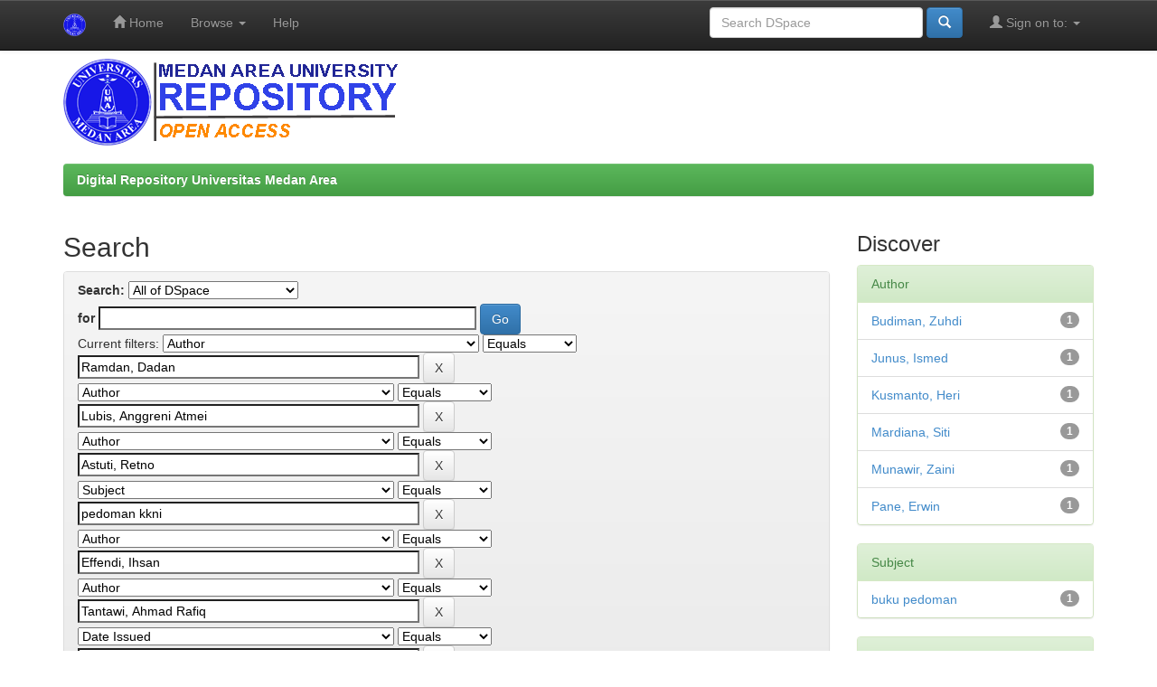

--- FILE ---
content_type: text/html;charset=UTF-8
request_url: https://repositori.uma.ac.id/jspui/simple-search?query=&sort_by=score&order=desc&rpp=10&filter_field_1=author&filter_type_1=equals&filter_value_1=Ramdan%2C+Dadan&filter_field_2=author&filter_type_2=equals&filter_value_2=Lubis%2C+Anggreni+Atmei&filter_field_3=author&filter_type_3=equals&filter_value_3=Astuti%2C+Retno&filter_field_4=subject&filter_type_4=equals&filter_value_4=pedoman+kkni&filter_field_5=author&filter_type_5=equals&filter_value_5=Effendi%2C+Ihsan&filter_field_6=author&filter_type_6=equals&filter_value_6=Tantawi%2C+Ahmad+Rafiq&filter_field_7=dateIssued&filter_type_7=equals&filter_value_7=2014&filter_field_8=author&filter_type_8=equals&filter_value_8=Noer%2C+Zulheri&etal=0&filtername=author&filterquery=Azwana&filtertype=equals
body_size: 5811
content:


















<!DOCTYPE html>
<html>
    <head>
        <title>Digital Repository Universitas Medan Area: Search</title>
        <meta http-equiv="Content-Type" content="text/html; charset=UTF-8" />
        <meta name="Generator" content="DSpace 6.3" />
        <meta name="viewport" content="width=device-width, initial-scale=1.0">
        <link rel="shortcut icon" href="/jspui/favicon.ico" type="image/x-icon"/>
        <link rel="stylesheet" href="/jspui/static/css/jquery-ui-1.10.3.custom/redmond/jquery-ui-1.10.3.custom.css" type="text/css" />
        <link rel="stylesheet" href="/jspui/static/css/bootstrap/bootstrap.min.css" type="text/css" />
        <link rel="stylesheet" href="/jspui/static/css/bootstrap/bootstrap-theme.min.css" type="text/css" />
        <link rel="stylesheet" href="/jspui/static/css/bootstrap/dspace-theme.css" type="text/css" />

        <link rel="search" type="application/opensearchdescription+xml" href="/jspui/open-search/description.xml" title="DSpace"/>

        
        <script type='text/javascript' src="/jspui/static/js/jquery/jquery-1.10.2.min.js"></script>
        <script type='text/javascript' src='/jspui/static/js/jquery/jquery-ui-1.10.3.custom.min.js'></script>
        <script type='text/javascript' src='/jspui/static/js/bootstrap/bootstrap.min.js'></script>
        <script type='text/javascript' src='/jspui/static/js/holder.js'></script>
        <script type="text/javascript" src="/jspui/utils.js"></script>
        <script type="text/javascript" src="/jspui/static/js/choice-support.js"> </script>
        


    
    
        <script>
            (function(i,s,o,g,r,a,m){i['GoogleAnalyticsObject']=r;i[r]=i[r]||function(){
            (i[r].q=i[r].q||[]).push(arguments)},i[r].l=1*new Date();a=s.createElement(o),
            m=s.getElementsByTagName(o)[0];a.async=1;a.src=g;m.parentNode.insertBefore(a,m)
            })(window,document,'script','//www.google-analytics.com/analytics.js','ga');

            ga('create', 'UA-111631934-1', 'auto');
            ga('send', 'pageview');
        </script>
    


    
        <script type="text/javascript">
	var jQ = jQuery.noConflict();
	jQ(document).ready(function() {
		jQ( "#spellCheckQuery").click(function(){
			jQ("#query").val(jQ(this).attr('data-spell'));
			jQ("#main-query-submit").click();
		});
		jQ( "#filterquery" )
			.autocomplete({
				source: function( request, response ) {
					jQ.ajax({
						url: "/jspui/json/discovery/autocomplete?query=&filter_field_1=author&filter_type_1=equals&filter_value_1=Ramdan%2C+Dadan&filter_field_2=author&filter_type_2=equals&filter_value_2=Lubis%2C+Anggreni+Atmei&filter_field_3=author&filter_type_3=equals&filter_value_3=Astuti%2C+Retno&filter_field_4=subject&filter_type_4=equals&filter_value_4=pedoman+kkni&filter_field_5=author&filter_type_5=equals&filter_value_5=Effendi%2C+Ihsan&filter_field_6=author&filter_type_6=equals&filter_value_6=Tantawi%2C+Ahmad+Rafiq&filter_field_7=dateIssued&filter_type_7=equals&filter_value_7=2014&filter_field_8=author&filter_type_8=equals&filter_value_8=Noer%2C+Zulheri&filter_field_9=author&filter_type_9=equals&filter_value_9=Azwana",
						dataType: "json",
						cache: false,
						data: {
							auto_idx: jQ("#filtername").val(),
							auto_query: request.term,
							auto_sort: 'count',
							auto_type: jQ("#filtertype").val(),
							location: ''	
						},
						success: function( data ) {
							response( jQ.map( data.autocomplete, function( item ) {
								var tmp_val = item.authorityKey;
								if (tmp_val == null || tmp_val == '')
								{
									tmp_val = item.displayedValue;
								}
								return {
									label: item.displayedValue + " (" + item.count + ")",
									value: tmp_val
								};
							}))			
						}
					})
				}
			});
	});
	function validateFilters() {
		return document.getElementById("filterquery").value.length > 0;
	}
</script>
    
    

<!-- HTML5 shim and Respond.js IE8 support of HTML5 elements and media queries -->
<!--[if lt IE 9]>
  <script src="/jspui/static/js/html5shiv.js"></script>
  <script src="/jspui/static/js/respond.min.js"></script>
<![endif]-->
    </head>

    
    
    <body class="undernavigation">
<a class="sr-only" href="#content">Skip navigation</a>
<header class="navbar navbar-inverse navbar-fixed-top">    
    
            <div class="container">
                

























       <div class="navbar-header">
         <button type="button" class="navbar-toggle" data-toggle="collapse" data-target=".navbar-collapse">
           <span class="icon-bar"></span>
           <span class="icon-bar"></span>
           <span class="icon-bar"></span>
         </button>
         <a class="navbar-brand" href="/jspui/"><img height="25" src="/jspui/image/dspace-logo-only.png" alt="DSpace logo" /></a>
       </div>
       <nav class="collapse navbar-collapse bs-navbar-collapse" role="navigation">
         <ul class="nav navbar-nav">
           <li class=""><a href="/jspui/"><span class="glyphicon glyphicon-home"></span> Home</a></li>
                
           <li class="dropdown">
             <a href="#" class="dropdown-toggle" data-toggle="dropdown">Browse <b class="caret"></b></a>
             <ul class="dropdown-menu">
               <li><a href="/jspui/community-list">Communities<br/>&amp;&nbsp;Collections</a></li>
				<li class="divider"></li>
        <li class="dropdown-header">Browse Items by:</li>
				
				
				
				      			<li><a href="/jspui/browse?type=dateissued">Issue Date</a></li>
					
				      			<li><a href="/jspui/browse?type=author">Author</a></li>
					
				      			<li><a href="/jspui/browse?type=title">Title</a></li>
					
				      			<li><a href="/jspui/browse?type=subject">Subject</a></li>
					
				      			<li><a href="/jspui/browse?type=advisor">???browse.menu.advisor???</a></li>
					
				    
				

            </ul>
          </li>
          <li class=""><script type="text/javascript">
<!-- Javascript starts here
document.write('<a href="#" onClick="var popupwin = window.open(\'/jspui/help/index.html\',\'dspacepopup\',\'height=600,width=550,resizable,scrollbars\');popupwin.focus();return false;">Help<\/a>');
// -->
</script><noscript><a href="/jspui/help/index.html" target="dspacepopup">Help</a></noscript></li>
       </ul>

 
 
       <div class="nav navbar-nav navbar-right">
		<ul class="nav navbar-nav navbar-right">
         <li class="dropdown">
         
             <a href="#" class="dropdown-toggle" data-toggle="dropdown"><span class="glyphicon glyphicon-user"></span> Sign on to: <b class="caret"></b></a>
	             
             <ul class="dropdown-menu">
               <li><a href="/jspui/mydspace">My DSpace</a></li>
               <li><a href="/jspui/subscribe">Receive email<br/>updates</a></li>
               <li><a href="/jspui/profile">Edit Profile</a></li>

		
             </ul>
           </li>
          </ul>
          
	
	<form method="get" action="/jspui/simple-search" class="navbar-form navbar-right">
	    <div class="form-group">
          <input type="text" class="form-control" placeholder="Search&nbsp;DSpace" name="query" id="tequery" size="25"/>
        </div>
        <button type="submit" class="btn btn-primary"><span class="glyphicon glyphicon-search"></span></button>

	</form></div>
    </nav>

            </div>

</header>

<main id="content" role="main">
<div class="container banner">


        <img class="pull-left" src="/jspui/image/dspacelognew.png" alt="Repository UMA logo" style="padding: 0px;margin: 0px;" />

</div>
<br/>
                

<div class="container">
    



  

<ol class="breadcrumb btn-success">

  <li><a href="/jspui/">Digital Repository Universitas Medan Area</a></li>

</ol>

</div>                



        
<div class="container">

    <div class="row">
    <div class="col-md-9">
	







































    

<h2>Search</h2>

<div class="discovery-search-form panel panel-default">
    
	<div class="discovery-query panel-heading">
    <form action="simple-search" method="get">
        <label for="tlocation">
         	Search:
        </label>
        <select name="location" id="tlocation">

            
            <option selected="selected" value="/">All of DSpace</option>

            <option value="123456789/6739" >
                Digital Archives (DA)
            </option>

            <option value="123456789/20283" >
                Doctoral Disertations (DD)
            </option>

            <option value="123456789/43" >
                Guide Book (GB)
            </option>

            <option value="123456789/45" >
                Lecture Paper (LP)
            </option>

            <option value="123456789/2" >
                Master Theses (MT)
            </option>

            <option value="123456789/8569" >
                Strategic Issue (SIS)
            </option>

            <option value="123456789/1" >
                Student Papers (SP)
            </option>

            <option value="123456789/12765" >
                Student Work (SW)
            </option>

        </select><br/>
        <label for="query">for</label>
        <input type="text" size="50" id="query" name="query" value=""/>
        <input type="submit" id="main-query-submit" class="btn btn-primary" value="Go" />
                  
        <input type="hidden" value="10" name="rpp" />
        <input type="hidden" value="score" name="sort_by" />
        <input type="hidden" value="desc" name="order" />
                                
		<div class="discovery-search-appliedFilters">
		<span>Current filters:</span>
		
			    <select id="filter_field_1" name="filter_field_1">
				<option value="title">Title</option><option value="author" selected="selected">Author</option><option value="subject">Subject</option><option value="dateIssued">Date Issued</option><option value="has_content_in_original_bundle">Has File(s)</option><option value="original_bundle_filenames">???jsp.search.filter.original_bundle_filenames???</option><option value="original_bundle_descriptions">???jsp.search.filter.original_bundle_descriptions???</option>
				</select>
				<select id="filter_type_1" name="filter_type_1">
				<option value="equals" selected="selected">Equals</option><option value="contains">Contains</option><option value="authority">ID</option><option value="notequals">Not Equals</option><option value="notcontains">Not Contains</option><option value="notauthority">Not ID</option>
				</select>
				<input type="text" id="filter_value_1" name="filter_value_1" value="Ramdan,&#x20;Dadan" size="45"/>
				<input class="btn btn-default" type="submit" id="submit_filter_remove_1" name="submit_filter_remove_1" value="X" />
				<br/>
				
			    <select id="filter_field_2" name="filter_field_2">
				<option value="title">Title</option><option value="author" selected="selected">Author</option><option value="subject">Subject</option><option value="dateIssued">Date Issued</option><option value="has_content_in_original_bundle">Has File(s)</option><option value="original_bundle_filenames">???jsp.search.filter.original_bundle_filenames???</option><option value="original_bundle_descriptions">???jsp.search.filter.original_bundle_descriptions???</option>
				</select>
				<select id="filter_type_2" name="filter_type_2">
				<option value="equals" selected="selected">Equals</option><option value="contains">Contains</option><option value="authority">ID</option><option value="notequals">Not Equals</option><option value="notcontains">Not Contains</option><option value="notauthority">Not ID</option>
				</select>
				<input type="text" id="filter_value_2" name="filter_value_2" value="Lubis,&#x20;Anggreni&#x20;Atmei" size="45"/>
				<input class="btn btn-default" type="submit" id="submit_filter_remove_2" name="submit_filter_remove_2" value="X" />
				<br/>
				
			    <select id="filter_field_3" name="filter_field_3">
				<option value="title">Title</option><option value="author" selected="selected">Author</option><option value="subject">Subject</option><option value="dateIssued">Date Issued</option><option value="has_content_in_original_bundle">Has File(s)</option><option value="original_bundle_filenames">???jsp.search.filter.original_bundle_filenames???</option><option value="original_bundle_descriptions">???jsp.search.filter.original_bundle_descriptions???</option>
				</select>
				<select id="filter_type_3" name="filter_type_3">
				<option value="equals" selected="selected">Equals</option><option value="contains">Contains</option><option value="authority">ID</option><option value="notequals">Not Equals</option><option value="notcontains">Not Contains</option><option value="notauthority">Not ID</option>
				</select>
				<input type="text" id="filter_value_3" name="filter_value_3" value="Astuti,&#x20;Retno" size="45"/>
				<input class="btn btn-default" type="submit" id="submit_filter_remove_3" name="submit_filter_remove_3" value="X" />
				<br/>
				
			    <select id="filter_field_4" name="filter_field_4">
				<option value="title">Title</option><option value="author">Author</option><option value="subject" selected="selected">Subject</option><option value="dateIssued">Date Issued</option><option value="has_content_in_original_bundle">Has File(s)</option><option value="original_bundle_filenames">???jsp.search.filter.original_bundle_filenames???</option><option value="original_bundle_descriptions">???jsp.search.filter.original_bundle_descriptions???</option>
				</select>
				<select id="filter_type_4" name="filter_type_4">
				<option value="equals" selected="selected">Equals</option><option value="contains">Contains</option><option value="authority">ID</option><option value="notequals">Not Equals</option><option value="notcontains">Not Contains</option><option value="notauthority">Not ID</option>
				</select>
				<input type="text" id="filter_value_4" name="filter_value_4" value="pedoman&#x20;kkni" size="45"/>
				<input class="btn btn-default" type="submit" id="submit_filter_remove_4" name="submit_filter_remove_4" value="X" />
				<br/>
				
			    <select id="filter_field_5" name="filter_field_5">
				<option value="title">Title</option><option value="author" selected="selected">Author</option><option value="subject">Subject</option><option value="dateIssued">Date Issued</option><option value="has_content_in_original_bundle">Has File(s)</option><option value="original_bundle_filenames">???jsp.search.filter.original_bundle_filenames???</option><option value="original_bundle_descriptions">???jsp.search.filter.original_bundle_descriptions???</option>
				</select>
				<select id="filter_type_5" name="filter_type_5">
				<option value="equals" selected="selected">Equals</option><option value="contains">Contains</option><option value="authority">ID</option><option value="notequals">Not Equals</option><option value="notcontains">Not Contains</option><option value="notauthority">Not ID</option>
				</select>
				<input type="text" id="filter_value_5" name="filter_value_5" value="Effendi,&#x20;Ihsan" size="45"/>
				<input class="btn btn-default" type="submit" id="submit_filter_remove_5" name="submit_filter_remove_5" value="X" />
				<br/>
				
			    <select id="filter_field_6" name="filter_field_6">
				<option value="title">Title</option><option value="author" selected="selected">Author</option><option value="subject">Subject</option><option value="dateIssued">Date Issued</option><option value="has_content_in_original_bundle">Has File(s)</option><option value="original_bundle_filenames">???jsp.search.filter.original_bundle_filenames???</option><option value="original_bundle_descriptions">???jsp.search.filter.original_bundle_descriptions???</option>
				</select>
				<select id="filter_type_6" name="filter_type_6">
				<option value="equals" selected="selected">Equals</option><option value="contains">Contains</option><option value="authority">ID</option><option value="notequals">Not Equals</option><option value="notcontains">Not Contains</option><option value="notauthority">Not ID</option>
				</select>
				<input type="text" id="filter_value_6" name="filter_value_6" value="Tantawi,&#x20;Ahmad&#x20;Rafiq" size="45"/>
				<input class="btn btn-default" type="submit" id="submit_filter_remove_6" name="submit_filter_remove_6" value="X" />
				<br/>
				
			    <select id="filter_field_7" name="filter_field_7">
				<option value="title">Title</option><option value="author">Author</option><option value="subject">Subject</option><option value="dateIssued" selected="selected">Date Issued</option><option value="has_content_in_original_bundle">Has File(s)</option><option value="original_bundle_filenames">???jsp.search.filter.original_bundle_filenames???</option><option value="original_bundle_descriptions">???jsp.search.filter.original_bundle_descriptions???</option>
				</select>
				<select id="filter_type_7" name="filter_type_7">
				<option value="equals" selected="selected">Equals</option><option value="contains">Contains</option><option value="authority">ID</option><option value="notequals">Not Equals</option><option value="notcontains">Not Contains</option><option value="notauthority">Not ID</option>
				</select>
				<input type="text" id="filter_value_7" name="filter_value_7" value="2014" size="45"/>
				<input class="btn btn-default" type="submit" id="submit_filter_remove_7" name="submit_filter_remove_7" value="X" />
				<br/>
				
			    <select id="filter_field_8" name="filter_field_8">
				<option value="title">Title</option><option value="author" selected="selected">Author</option><option value="subject">Subject</option><option value="dateIssued">Date Issued</option><option value="has_content_in_original_bundle">Has File(s)</option><option value="original_bundle_filenames">???jsp.search.filter.original_bundle_filenames???</option><option value="original_bundle_descriptions">???jsp.search.filter.original_bundle_descriptions???</option>
				</select>
				<select id="filter_type_8" name="filter_type_8">
				<option value="equals" selected="selected">Equals</option><option value="contains">Contains</option><option value="authority">ID</option><option value="notequals">Not Equals</option><option value="notcontains">Not Contains</option><option value="notauthority">Not ID</option>
				</select>
				<input type="text" id="filter_value_8" name="filter_value_8" value="Noer,&#x20;Zulheri" size="45"/>
				<input class="btn btn-default" type="submit" id="submit_filter_remove_8" name="submit_filter_remove_8" value="X" />
				<br/>
				
			    <select id="filter_field_9" name="filter_field_9">
				<option value="title">Title</option><option value="author" selected="selected">Author</option><option value="subject">Subject</option><option value="dateIssued">Date Issued</option><option value="has_content_in_original_bundle">Has File(s)</option><option value="original_bundle_filenames">???jsp.search.filter.original_bundle_filenames???</option><option value="original_bundle_descriptions">???jsp.search.filter.original_bundle_descriptions???</option>
				</select>
				<select id="filter_type_9" name="filter_type_9">
				<option value="equals" selected="selected">Equals</option><option value="contains">Contains</option><option value="authority">ID</option><option value="notequals">Not Equals</option><option value="notcontains">Not Contains</option><option value="notauthority">Not ID</option>
				</select>
				<input type="text" id="filter_value_9" name="filter_value_9" value="Azwana" size="45"/>
				<input class="btn btn-default" type="submit" id="submit_filter_remove_9" name="submit_filter_remove_9" value="X" />
				<br/>
				
		</div>

<a class="btn btn-default" href="/jspui/simple-search">Start a new search</a>	
		</form>
		</div>

		<div class="discovery-search-filters panel-body">
		<h5>Add filters:</h5>
		<p class="discovery-search-filters-hint">Use filters to refine the search results.</p>
		<form action="simple-search" method="get">
		<input type="hidden" value="" name="location" />
		<input type="hidden" value="" name="query" />
		
				    <input type="hidden" id="filter_field_1" name="filter_field_1" value="author" />
					<input type="hidden" id="filter_type_1" name="filter_type_1" value="equals" />
					<input type="hidden" id="filter_value_1" name="filter_value_1" value="Ramdan,&#x20;Dadan" />
					
				    <input type="hidden" id="filter_field_2" name="filter_field_2" value="author" />
					<input type="hidden" id="filter_type_2" name="filter_type_2" value="equals" />
					<input type="hidden" id="filter_value_2" name="filter_value_2" value="Lubis,&#x20;Anggreni&#x20;Atmei" />
					
				    <input type="hidden" id="filter_field_3" name="filter_field_3" value="author" />
					<input type="hidden" id="filter_type_3" name="filter_type_3" value="equals" />
					<input type="hidden" id="filter_value_3" name="filter_value_3" value="Astuti,&#x20;Retno" />
					
				    <input type="hidden" id="filter_field_4" name="filter_field_4" value="subject" />
					<input type="hidden" id="filter_type_4" name="filter_type_4" value="equals" />
					<input type="hidden" id="filter_value_4" name="filter_value_4" value="pedoman&#x20;kkni" />
					
				    <input type="hidden" id="filter_field_5" name="filter_field_5" value="author" />
					<input type="hidden" id="filter_type_5" name="filter_type_5" value="equals" />
					<input type="hidden" id="filter_value_5" name="filter_value_5" value="Effendi,&#x20;Ihsan" />
					
				    <input type="hidden" id="filter_field_6" name="filter_field_6" value="author" />
					<input type="hidden" id="filter_type_6" name="filter_type_6" value="equals" />
					<input type="hidden" id="filter_value_6" name="filter_value_6" value="Tantawi,&#x20;Ahmad&#x20;Rafiq" />
					
				    <input type="hidden" id="filter_field_7" name="filter_field_7" value="dateIssued" />
					<input type="hidden" id="filter_type_7" name="filter_type_7" value="equals" />
					<input type="hidden" id="filter_value_7" name="filter_value_7" value="2014" />
					
				    <input type="hidden" id="filter_field_8" name="filter_field_8" value="author" />
					<input type="hidden" id="filter_type_8" name="filter_type_8" value="equals" />
					<input type="hidden" id="filter_value_8" name="filter_value_8" value="Noer,&#x20;Zulheri" />
					
				    <input type="hidden" id="filter_field_9" name="filter_field_9" value="author" />
					<input type="hidden" id="filter_type_9" name="filter_type_9" value="equals" />
					<input type="hidden" id="filter_value_9" name="filter_value_9" value="Azwana" />
					
		<select id="filtername" name="filtername">
		<option value="title">Title</option><option value="author">Author</option><option value="subject">Subject</option><option value="dateIssued">Date Issued</option><option value="has_content_in_original_bundle">Has File(s)</option><option value="original_bundle_filenames">???jsp.search.filter.original_bundle_filenames???</option><option value="original_bundle_descriptions">???jsp.search.filter.original_bundle_descriptions???</option>
		</select>
		<select id="filtertype" name="filtertype">
		<option value="equals">Equals</option><option value="contains">Contains</option><option value="authority">ID</option><option value="notequals">Not Equals</option><option value="notcontains">Not Contains</option><option value="notauthority">Not ID</option>
		</select>
		<input type="text" id="filterquery" name="filterquery" size="45" required="required" />
		<input type="hidden" value="10" name="rpp" />
		<input type="hidden" value="score" name="sort_by" />
		<input type="hidden" value="desc" name="order" />
		<input class="btn btn-default" type="submit" value="Add" onclick="return validateFilters()" />
		</form>
		</div>        

        
   <div class="discovery-pagination-controls panel-footer">
   <form action="simple-search" method="get">
   <input type="hidden" value="" name="location" />
   <input type="hidden" value="" name="query" />
	
				    <input type="hidden" id="filter_field_1" name="filter_field_1" value="author" />
					<input type="hidden" id="filter_type_1" name="filter_type_1" value="equals" />
					<input type="hidden" id="filter_value_1" name="filter_value_1" value="Ramdan,&#x20;Dadan" />
					
				    <input type="hidden" id="filter_field_2" name="filter_field_2" value="author" />
					<input type="hidden" id="filter_type_2" name="filter_type_2" value="equals" />
					<input type="hidden" id="filter_value_2" name="filter_value_2" value="Lubis,&#x20;Anggreni&#x20;Atmei" />
					
				    <input type="hidden" id="filter_field_3" name="filter_field_3" value="author" />
					<input type="hidden" id="filter_type_3" name="filter_type_3" value="equals" />
					<input type="hidden" id="filter_value_3" name="filter_value_3" value="Astuti,&#x20;Retno" />
					
				    <input type="hidden" id="filter_field_4" name="filter_field_4" value="subject" />
					<input type="hidden" id="filter_type_4" name="filter_type_4" value="equals" />
					<input type="hidden" id="filter_value_4" name="filter_value_4" value="pedoman&#x20;kkni" />
					
				    <input type="hidden" id="filter_field_5" name="filter_field_5" value="author" />
					<input type="hidden" id="filter_type_5" name="filter_type_5" value="equals" />
					<input type="hidden" id="filter_value_5" name="filter_value_5" value="Effendi,&#x20;Ihsan" />
					
				    <input type="hidden" id="filter_field_6" name="filter_field_6" value="author" />
					<input type="hidden" id="filter_type_6" name="filter_type_6" value="equals" />
					<input type="hidden" id="filter_value_6" name="filter_value_6" value="Tantawi,&#x20;Ahmad&#x20;Rafiq" />
					
				    <input type="hidden" id="filter_field_7" name="filter_field_7" value="dateIssued" />
					<input type="hidden" id="filter_type_7" name="filter_type_7" value="equals" />
					<input type="hidden" id="filter_value_7" name="filter_value_7" value="2014" />
					
				    <input type="hidden" id="filter_field_8" name="filter_field_8" value="author" />
					<input type="hidden" id="filter_type_8" name="filter_type_8" value="equals" />
					<input type="hidden" id="filter_value_8" name="filter_value_8" value="Noer,&#x20;Zulheri" />
					
				    <input type="hidden" id="filter_field_9" name="filter_field_9" value="author" />
					<input type="hidden" id="filter_type_9" name="filter_type_9" value="equals" />
					<input type="hidden" id="filter_value_9" name="filter_value_9" value="Azwana" />
						
           <label for="rpp">Results/Page</label>
           <select name="rpp" id="rpp">

                   <option value="5" >5</option>

                   <option value="10" selected="selected">10</option>

                   <option value="15" >15</option>

                   <option value="20" >20</option>

                   <option value="25" >25</option>

                   <option value="30" >30</option>

                   <option value="35" >35</option>

                   <option value="40" >40</option>

                   <option value="45" >45</option>

                   <option value="50" >50</option>

                   <option value="55" >55</option>

                   <option value="60" >60</option>

                   <option value="65" >65</option>

                   <option value="70" >70</option>

                   <option value="75" >75</option>

                   <option value="80" >80</option>

                   <option value="85" >85</option>

                   <option value="90" >90</option>

                   <option value="95" >95</option>

                   <option value="100" >100</option>

           </select>
           &nbsp;|&nbsp;

               <label for="sort_by">Sort items by</label>
               <select name="sort_by" id="sort_by">
                   <option value="score">Relevance</option>
 <option value="dc.title_sort" >Title</option> <option value="dc.date.issued_dt" >Issue Date</option>
               </select>

           <label for="order">In order</label>
           <select name="order" id="order">
               <option value="ASC" >Ascending</option>
               <option value="DESC" selected="selected">Descending</option>
           </select>
           <label for="etal">Authors/record</label>
           <select name="etal" id="etal">

               <option value="0" selected="selected">All</option>
<option value="1" >1</option>
                       <option value="5" >5</option>

                       <option value="10" >10</option>

                       <option value="15" >15</option>

                       <option value="20" >20</option>

                       <option value="25" >25</option>

                       <option value="30" >30</option>

                       <option value="35" >35</option>

                       <option value="40" >40</option>

                       <option value="45" >45</option>

                       <option value="50" >50</option>

           </select>
           <input class="btn btn-default" type="submit" name="submit_search" value="Update" />


</form>
   </div>
</div>   

<hr/>
<div class="discovery-result-pagination row container">

    
	<div class="alert alert-info">Results 1-1 of 1 (Search time: 0.003 seconds).</div>
    <ul class="pagination pull-right">
	<li class="disabled"><span>previous</span></li>
	
	<li class="active"><span>1</span></li>

	<li class="disabled"><span>next</span></li>
	</ul>
<!-- give a content to the div -->
</div>
<div class="discovery-result-results">





    <div class="panel panel-info">
    <div class="panel-heading">Item hits:</div>
    <table align="center" class="table" summary="This table browses all dspace content">
<tr>
<th id="t1" class="oddRowEvenCol">Issue Date</th><th id="t2" class="oddRowOddCol">Title</th><th id="t3" class="oddRowEvenCol">Author(s)</th><th id="t4" class="oddRowOddCol">???itemlist.dc.contributor.advisor???</th></tr><tr><td headers="t1" nowrap="nowrap" align="right">2014</td><td headers="t2" ><a href="/jspui/handle/123456789/9017">Pedoman&#x20;KKNI&#x20;(Kerangka&#x20;Kualifikasi&#x20;Nasional&#x20;Indonesia)&#x20;di&#x20;Universitas&#x20;Medan&#x20;Area</a></td><td headers="t3" ><em>Kusmanto,&#x20;Heri; Mardiana,&#x20;Siti; Noer,&#x20;Zulheri; Tantawi,&#x20;Ahmad&#x20;Rafiq; Pane,&#x20;Erwin; Astuti,&#x20;Retno; Ramdan,&#x20;Dadan; Azwana; Lubis,&#x20;Anggreni&#x20;Atmei; Munawir,&#x20;Zaini; Budiman,&#x20;Zuhdi; Effendi,&#x20;Ihsan; Junus,&#x20;Ismed</em></td><td headers="t4" >-</td></tr>
</table>

    </div>

</div>
















            

	</div>
	<div class="col-md-3">
                    


<h3 class="facets">Discover</h3>
<div id="facets" class="facetsBox">

<div id="facet_author" class="panel panel-success">
	    <div class="panel-heading">Author</div>
	    <ul class="list-group"><li class="list-group-item"><span class="badge">1</span> <a href="/jspui/simple-search?query=&amp;sort_by=score&amp;order=desc&amp;rpp=10&amp;filter_field_1=author&amp;filter_type_1=equals&amp;filter_value_1=Ramdan%2C+Dadan&amp;filter_field_2=author&amp;filter_type_2=equals&amp;filter_value_2=Lubis%2C+Anggreni+Atmei&amp;filter_field_3=author&amp;filter_type_3=equals&amp;filter_value_3=Astuti%2C+Retno&amp;filter_field_4=subject&amp;filter_type_4=equals&amp;filter_value_4=pedoman+kkni&amp;filter_field_5=author&amp;filter_type_5=equals&amp;filter_value_5=Effendi%2C+Ihsan&amp;filter_field_6=author&amp;filter_type_6=equals&amp;filter_value_6=Tantawi%2C+Ahmad+Rafiq&amp;filter_field_7=dateIssued&amp;filter_type_7=equals&amp;filter_value_7=2014&amp;filter_field_8=author&amp;filter_type_8=equals&amp;filter_value_8=Noer%2C+Zulheri&amp;filter_field_9=author&amp;filter_type_9=equals&amp;filter_value_9=Azwana&amp;etal=0&amp;filtername=author&amp;filterquery=Budiman%2C+Zuhdi&amp;filtertype=equals"
                title="Filter by Budiman, Zuhdi">
                Budiman, Zuhdi</a></li><li class="list-group-item"><span class="badge">1</span> <a href="/jspui/simple-search?query=&amp;sort_by=score&amp;order=desc&amp;rpp=10&amp;filter_field_1=author&amp;filter_type_1=equals&amp;filter_value_1=Ramdan%2C+Dadan&amp;filter_field_2=author&amp;filter_type_2=equals&amp;filter_value_2=Lubis%2C+Anggreni+Atmei&amp;filter_field_3=author&amp;filter_type_3=equals&amp;filter_value_3=Astuti%2C+Retno&amp;filter_field_4=subject&amp;filter_type_4=equals&amp;filter_value_4=pedoman+kkni&amp;filter_field_5=author&amp;filter_type_5=equals&amp;filter_value_5=Effendi%2C+Ihsan&amp;filter_field_6=author&amp;filter_type_6=equals&amp;filter_value_6=Tantawi%2C+Ahmad+Rafiq&amp;filter_field_7=dateIssued&amp;filter_type_7=equals&amp;filter_value_7=2014&amp;filter_field_8=author&amp;filter_type_8=equals&amp;filter_value_8=Noer%2C+Zulheri&amp;filter_field_9=author&amp;filter_type_9=equals&amp;filter_value_9=Azwana&amp;etal=0&amp;filtername=author&amp;filterquery=Junus%2C+Ismed&amp;filtertype=equals"
                title="Filter by Junus, Ismed">
                Junus, Ismed</a></li><li class="list-group-item"><span class="badge">1</span> <a href="/jspui/simple-search?query=&amp;sort_by=score&amp;order=desc&amp;rpp=10&amp;filter_field_1=author&amp;filter_type_1=equals&amp;filter_value_1=Ramdan%2C+Dadan&amp;filter_field_2=author&amp;filter_type_2=equals&amp;filter_value_2=Lubis%2C+Anggreni+Atmei&amp;filter_field_3=author&amp;filter_type_3=equals&amp;filter_value_3=Astuti%2C+Retno&amp;filter_field_4=subject&amp;filter_type_4=equals&amp;filter_value_4=pedoman+kkni&amp;filter_field_5=author&amp;filter_type_5=equals&amp;filter_value_5=Effendi%2C+Ihsan&amp;filter_field_6=author&amp;filter_type_6=equals&amp;filter_value_6=Tantawi%2C+Ahmad+Rafiq&amp;filter_field_7=dateIssued&amp;filter_type_7=equals&amp;filter_value_7=2014&amp;filter_field_8=author&amp;filter_type_8=equals&amp;filter_value_8=Noer%2C+Zulheri&amp;filter_field_9=author&amp;filter_type_9=equals&amp;filter_value_9=Azwana&amp;etal=0&amp;filtername=author&amp;filterquery=Kusmanto%2C+Heri&amp;filtertype=equals"
                title="Filter by Kusmanto, Heri">
                Kusmanto, Heri</a></li><li class="list-group-item"><span class="badge">1</span> <a href="/jspui/simple-search?query=&amp;sort_by=score&amp;order=desc&amp;rpp=10&amp;filter_field_1=author&amp;filter_type_1=equals&amp;filter_value_1=Ramdan%2C+Dadan&amp;filter_field_2=author&amp;filter_type_2=equals&amp;filter_value_2=Lubis%2C+Anggreni+Atmei&amp;filter_field_3=author&amp;filter_type_3=equals&amp;filter_value_3=Astuti%2C+Retno&amp;filter_field_4=subject&amp;filter_type_4=equals&amp;filter_value_4=pedoman+kkni&amp;filter_field_5=author&amp;filter_type_5=equals&amp;filter_value_5=Effendi%2C+Ihsan&amp;filter_field_6=author&amp;filter_type_6=equals&amp;filter_value_6=Tantawi%2C+Ahmad+Rafiq&amp;filter_field_7=dateIssued&amp;filter_type_7=equals&amp;filter_value_7=2014&amp;filter_field_8=author&amp;filter_type_8=equals&amp;filter_value_8=Noer%2C+Zulheri&amp;filter_field_9=author&amp;filter_type_9=equals&amp;filter_value_9=Azwana&amp;etal=0&amp;filtername=author&amp;filterquery=Mardiana%2C+Siti&amp;filtertype=equals"
                title="Filter by Mardiana, Siti">
                Mardiana, Siti</a></li><li class="list-group-item"><span class="badge">1</span> <a href="/jspui/simple-search?query=&amp;sort_by=score&amp;order=desc&amp;rpp=10&amp;filter_field_1=author&amp;filter_type_1=equals&amp;filter_value_1=Ramdan%2C+Dadan&amp;filter_field_2=author&amp;filter_type_2=equals&amp;filter_value_2=Lubis%2C+Anggreni+Atmei&amp;filter_field_3=author&amp;filter_type_3=equals&amp;filter_value_3=Astuti%2C+Retno&amp;filter_field_4=subject&amp;filter_type_4=equals&amp;filter_value_4=pedoman+kkni&amp;filter_field_5=author&amp;filter_type_5=equals&amp;filter_value_5=Effendi%2C+Ihsan&amp;filter_field_6=author&amp;filter_type_6=equals&amp;filter_value_6=Tantawi%2C+Ahmad+Rafiq&amp;filter_field_7=dateIssued&amp;filter_type_7=equals&amp;filter_value_7=2014&amp;filter_field_8=author&amp;filter_type_8=equals&amp;filter_value_8=Noer%2C+Zulheri&amp;filter_field_9=author&amp;filter_type_9=equals&amp;filter_value_9=Azwana&amp;etal=0&amp;filtername=author&amp;filterquery=Munawir%2C+Zaini&amp;filtertype=equals"
                title="Filter by Munawir, Zaini">
                Munawir, Zaini</a></li><li class="list-group-item"><span class="badge">1</span> <a href="/jspui/simple-search?query=&amp;sort_by=score&amp;order=desc&amp;rpp=10&amp;filter_field_1=author&amp;filter_type_1=equals&amp;filter_value_1=Ramdan%2C+Dadan&amp;filter_field_2=author&amp;filter_type_2=equals&amp;filter_value_2=Lubis%2C+Anggreni+Atmei&amp;filter_field_3=author&amp;filter_type_3=equals&amp;filter_value_3=Astuti%2C+Retno&amp;filter_field_4=subject&amp;filter_type_4=equals&amp;filter_value_4=pedoman+kkni&amp;filter_field_5=author&amp;filter_type_5=equals&amp;filter_value_5=Effendi%2C+Ihsan&amp;filter_field_6=author&amp;filter_type_6=equals&amp;filter_value_6=Tantawi%2C+Ahmad+Rafiq&amp;filter_field_7=dateIssued&amp;filter_type_7=equals&amp;filter_value_7=2014&amp;filter_field_8=author&amp;filter_type_8=equals&amp;filter_value_8=Noer%2C+Zulheri&amp;filter_field_9=author&amp;filter_type_9=equals&amp;filter_value_9=Azwana&amp;etal=0&amp;filtername=author&amp;filterquery=Pane%2C+Erwin&amp;filtertype=equals"
                title="Filter by Pane, Erwin">
                Pane, Erwin</a></li></ul></div><div id="facet_subject" class="panel panel-success">
	    <div class="panel-heading">Subject</div>
	    <ul class="list-group"><li class="list-group-item"><span class="badge">1</span> <a href="/jspui/simple-search?query=&amp;sort_by=score&amp;order=desc&amp;rpp=10&amp;filter_field_1=author&amp;filter_type_1=equals&amp;filter_value_1=Ramdan%2C+Dadan&amp;filter_field_2=author&amp;filter_type_2=equals&amp;filter_value_2=Lubis%2C+Anggreni+Atmei&amp;filter_field_3=author&amp;filter_type_3=equals&amp;filter_value_3=Astuti%2C+Retno&amp;filter_field_4=subject&amp;filter_type_4=equals&amp;filter_value_4=pedoman+kkni&amp;filter_field_5=author&amp;filter_type_5=equals&amp;filter_value_5=Effendi%2C+Ihsan&amp;filter_field_6=author&amp;filter_type_6=equals&amp;filter_value_6=Tantawi%2C+Ahmad+Rafiq&amp;filter_field_7=dateIssued&amp;filter_type_7=equals&amp;filter_value_7=2014&amp;filter_field_8=author&amp;filter_type_8=equals&amp;filter_value_8=Noer%2C+Zulheri&amp;filter_field_9=author&amp;filter_type_9=equals&amp;filter_value_9=Azwana&amp;etal=0&amp;filtername=subject&amp;filterquery=buku+pedoman&amp;filtertype=equals"
                title="Filter by buku pedoman">
                buku pedoman</a></li></ul></div><div id="facet_has_content_in_original_bundle" class="panel panel-success">
	    <div class="panel-heading">Has File(s)</div>
	    <ul class="list-group"><li class="list-group-item"><span class="badge">1</span> <a href="/jspui/simple-search?query=&amp;sort_by=score&amp;order=desc&amp;rpp=10&amp;filter_field_1=author&amp;filter_type_1=equals&amp;filter_value_1=Ramdan%2C+Dadan&amp;filter_field_2=author&amp;filter_type_2=equals&amp;filter_value_2=Lubis%2C+Anggreni+Atmei&amp;filter_field_3=author&amp;filter_type_3=equals&amp;filter_value_3=Astuti%2C+Retno&amp;filter_field_4=subject&amp;filter_type_4=equals&amp;filter_value_4=pedoman+kkni&amp;filter_field_5=author&amp;filter_type_5=equals&amp;filter_value_5=Effendi%2C+Ihsan&amp;filter_field_6=author&amp;filter_type_6=equals&amp;filter_value_6=Tantawi%2C+Ahmad+Rafiq&amp;filter_field_7=dateIssued&amp;filter_type_7=equals&amp;filter_value_7=2014&amp;filter_field_8=author&amp;filter_type_8=equals&amp;filter_value_8=Noer%2C+Zulheri&amp;filter_field_9=author&amp;filter_type_9=equals&amp;filter_value_9=Azwana&amp;etal=0&amp;filtername=has_content_in_original_bundle&amp;filterquery=true&amp;filtertype=equals"
                title="Filter by true">
                true</a></li></ul></div>

</div>


    </div>
    </div>       

</div>
</main>
            
             <footer class="navbar navbar-inverse navbar-bottom">
             
			<div id="footer_feedback" class="pull-left">                                    
                             <p class="text-muted">© 2022 Copyright PDAI - <a target="_blank" href="https://uma.ac.id"> Universitas Medan Area</a></a></p>
				
                                </div>
		
    </footer>
    </body>
</html>




